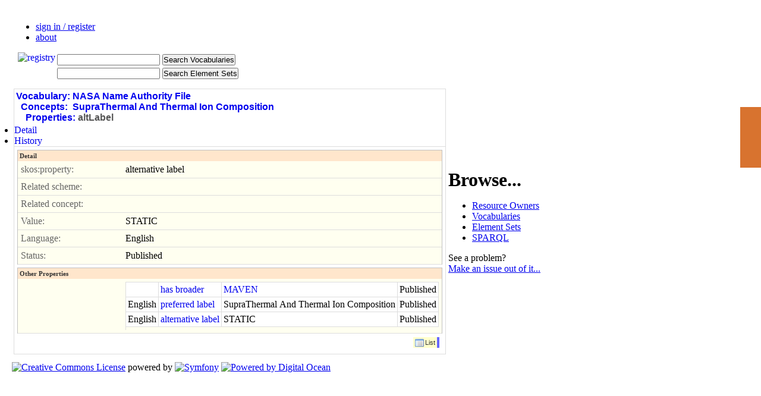

--- FILE ---
content_type: text/html; charset=utf-8
request_url: http://metadataregistry.org/conceptprop/show/id/57774.html
body_size: 10467
content:
<!DOCTYPE html>
<html lang="en">
<head>

<meta http-equiv="Content-Type" content="text/html; charset=utf-8" /><script type="text/javascript">(window.NREUM||(NREUM={})).loader_config={xpid:"UgUDUVdACgQBVFhV",licenseKey:"89f680e47b",applicationID:"271097"};window.NREUM||(NREUM={}),__nr_require=function(t,e,n){function r(n){if(!e[n]){var i=e[n]={exports:{}};t[n][0].call(i.exports,function(e){var i=t[n][1][e];return r(i||e)},i,i.exports)}return e[n].exports}if("function"==typeof __nr_require)return __nr_require;for(var i=0;i<n.length;i++)r(n[i]);return r}({1:[function(t,e,n){function r(t){try{c.console&&console.log(t)}catch(e){}}var i,o=t("ee"),a=t(20),c={};try{i=localStorage.getItem("__nr_flags").split(","),console&&"function"==typeof console.log&&(c.console=!0,i.indexOf("dev")!==-1&&(c.dev=!0),i.indexOf("nr_dev")!==-1&&(c.nrDev=!0))}catch(s){}c.nrDev&&o.on("internal-error",function(t){r(t.stack)}),c.dev&&o.on("fn-err",function(t,e,n){r(n.stack)}),c.dev&&(r("NR AGENT IN DEVELOPMENT MODE"),r("flags: "+a(c,function(t,e){return t}).join(", ")))},{}],2:[function(t,e,n){function r(t,e,n,r,c){try{p?p-=1:i(c||new UncaughtException(t,e,n),!0)}catch(u){try{o("ierr",[u,s.now(),!0])}catch(d){}}return"function"==typeof f&&f.apply(this,a(arguments))}function UncaughtException(t,e,n){this.message=t||"Uncaught error with no additional information",this.sourceURL=e,this.line=n}function i(t,e){var n=e?null:s.now();o("err",[t,n])}var o=t("handle"),a=t(21),c=t("ee"),s=t("loader"),u=t("gos"),f=window.onerror,d=!1,l="nr@seenError",p=0;s.features.err=!0,t(1),window.onerror=r;try{throw new Error}catch(h){"stack"in h&&(t(6),t(5),"addEventListener"in window&&t(3),s.xhrWrappable&&t(7),d=!0)}c.on("fn-start",function(t,e,n){d&&(p+=1)}),c.on("fn-err",function(t,e,n){d&&!n[l]&&(u(n,l,function(){return!0}),this.thrown=!0,i(n))}),c.on("fn-end",function(){d&&!this.thrown&&p>0&&(p-=1)}),c.on("internal-error",function(t){o("ierr",[t,s.now(),!0])})},{}],3:[function(t,e,n){function r(t){for(var e=t;e&&!e.hasOwnProperty(f);)e=Object.getPrototypeOf(e);e&&i(e)}function i(t){c.inPlace(t,[f,d],"-",o)}function o(t,e){return t[1]}var a=t("ee").get("events"),c=t("wrap-function")(a,!0),s=t("gos"),u=XMLHttpRequest,f="addEventListener",d="removeEventListener";e.exports=a,"getPrototypeOf"in Object?(r(document),r(window),r(u.prototype)):u.prototype.hasOwnProperty(f)&&(i(window),i(u.prototype)),a.on(f+"-start",function(t,e){var n=t[1],r=s(n,"nr@wrapped",function(){function t(){if("function"==typeof n.handleEvent)return n.handleEvent.apply(n,arguments)}var e={object:t,"function":n}[typeof n];return e?c(e,"fn-",null,e.name||"anonymous"):n});this.wrapped=t[1]=r}),a.on(d+"-start",function(t){t[1]=this.wrapped||t[1]})},{}],4:[function(t,e,n){function r(t,e,n){var r=t[e];"function"==typeof r&&(t[e]=function(){var t=o(arguments),e={};i.emit(n+"before-start",[t],e);var a;e[m]&&e[m].dt&&(a=e[m].dt);var c=r.apply(this,t);return i.emit(n+"start",[t,a],c),c.then(function(t){return i.emit(n+"end",[null,t],c),t},function(t){throw i.emit(n+"end",[t],c),t})})}var i=t("ee").get("fetch"),o=t(21),a=t(20);e.exports=i;var c=window,s="fetch-",u=s+"body-",f=["arrayBuffer","blob","json","text","formData"],d=c.Request,l=c.Response,p=c.fetch,h="prototype",m="nr@context";d&&l&&p&&(a(f,function(t,e){r(d[h],e,u),r(l[h],e,u)}),r(c,"fetch",s),i.on(s+"end",function(t,e){var n=this;if(e){var r=e.headers.get("content-length");null!==r&&(n.rxSize=r),i.emit(s+"done",[null,e],n)}else i.emit(s+"done",[t],n)}))},{}],5:[function(t,e,n){var r=t("ee").get("raf"),i=t("wrap-function")(r),o="equestAnimationFrame";e.exports=r,i.inPlace(window,["r"+o,"mozR"+o,"webkitR"+o,"msR"+o],"raf-"),r.on("raf-start",function(t){t[0]=i(t[0],"fn-")})},{}],6:[function(t,e,n){function r(t,e,n){t[0]=a(t[0],"fn-",null,n)}function i(t,e,n){this.method=n,this.timerDuration=isNaN(t[1])?0:+t[1],t[0]=a(t[0],"fn-",this,n)}var o=t("ee").get("timer"),a=t("wrap-function")(o),c="setTimeout",s="setInterval",u="clearTimeout",f="-start",d="-";e.exports=o,a.inPlace(window,[c,"setImmediate"],c+d),a.inPlace(window,[s],s+d),a.inPlace(window,[u,"clearImmediate"],u+d),o.on(s+f,r),o.on(c+f,i)},{}],7:[function(t,e,n){function r(t,e){d.inPlace(e,["onreadystatechange"],"fn-",c)}function i(){var t=this,e=f.context(t);t.readyState>3&&!e.resolved&&(e.resolved=!0,f.emit("xhr-resolved",[],t)),d.inPlace(t,w,"fn-",c)}function o(t){y.push(t),h&&(b?b.then(a):v?v(a):(E=-E,R.data=E))}function a(){for(var t=0;t<y.length;t++)r([],y[t]);y.length&&(y=[])}function c(t,e){return e}function s(t,e){for(var n in t)e[n]=t[n];return e}t(3);var u=t("ee"),f=u.get("xhr"),d=t("wrap-function")(f),l=NREUM.o,p=l.XHR,h=l.MO,m=l.PR,v=l.SI,g="readystatechange",w=["onload","onerror","onabort","onloadstart","onloadend","onprogress","ontimeout"],y=[];e.exports=f;var x=window.XMLHttpRequest=function(t){var e=new p(t);try{f.emit("new-xhr",[e],e),e.addEventListener(g,i,!1)}catch(n){try{f.emit("internal-error",[n])}catch(r){}}return e};if(s(p,x),x.prototype=p.prototype,d.inPlace(x.prototype,["open","send"],"-xhr-",c),f.on("send-xhr-start",function(t,e){r(t,e),o(e)}),f.on("open-xhr-start",r),h){var b=m&&m.resolve();if(!v&&!m){var E=1,R=document.createTextNode(E);new h(a).observe(R,{characterData:!0})}}else u.on("fn-end",function(t){t[0]&&t[0].type===g||a()})},{}],8:[function(t,e,n){function r(t){if(!c(t))return null;var e=window.NREUM;if(!e.loader_config)return null;var n=(e.loader_config.accountID||"").toString()||null,r=(e.loader_config.agentID||"").toString()||null,u=(e.loader_config.trustKey||"").toString()||null;if(!n||!r)return null;var h=p.generateSpanId(),m=p.generateTraceId(),v=Date.now(),g={spanId:h,traceId:m,timestamp:v};return(t.sameOrigin||s(t)&&l())&&(g.traceContextParentHeader=i(h,m),g.traceContextStateHeader=o(h,v,n,r,u)),(t.sameOrigin&&!f()||!t.sameOrigin&&s(t)&&d())&&(g.newrelicHeader=a(h,m,v,n,r,u)),g}function i(t,e){return"00-"+e+"-"+t+"-01"}function o(t,e,n,r,i){var o=0,a="",c=1,s="",u="";return i+"@nr="+o+"-"+c+"-"+n+"-"+r+"-"+t+"-"+a+"-"+s+"-"+u+"-"+e}function a(t,e,n,r,i,o){var a="btoa"in window&&"function"==typeof window.btoa;if(!a)return null;var c={v:[0,1],d:{ty:"Browser",ac:r,ap:i,id:t,tr:e,ti:n}};return o&&r!==o&&(c.d.tk=o),btoa(JSON.stringify(c))}function c(t){return u()&&s(t)}function s(t){var e=!1,n={};if("init"in NREUM&&"distributed_tracing"in NREUM.init&&(n=NREUM.init.distributed_tracing),t.sameOrigin)e=!0;else if(n.allowed_origins instanceof Array)for(var r=0;r<n.allowed_origins.length;r++){var i=h(n.allowed_origins[r]);if(t.hostname===i.hostname&&t.protocol===i.protocol&&t.port===i.port){e=!0;break}}return e}function u(){return"init"in NREUM&&"distributed_tracing"in NREUM.init&&!!NREUM.init.distributed_tracing.enabled}function f(){return"init"in NREUM&&"distributed_tracing"in NREUM.init&&!!NREUM.init.distributed_tracing.exclude_newrelic_header}function d(){return"init"in NREUM&&"distributed_tracing"in NREUM.init&&NREUM.init.distributed_tracing.cors_use_newrelic_header!==!1}function l(){return"init"in NREUM&&"distributed_tracing"in NREUM.init&&!!NREUM.init.distributed_tracing.cors_use_tracecontext_headers}var p=t(17),h=t(10);e.exports={generateTracePayload:r,shouldGenerateTrace:c}},{}],9:[function(t,e,n){function r(t){var e=this.params,n=this.metrics;if(!this.ended){this.ended=!0;for(var r=0;r<l;r++)t.removeEventListener(d[r],this.listener,!1);e.aborted||(n.duration=a.now()-this.startTime,this.loadCaptureCalled||4!==t.readyState?null==e.status&&(e.status=0):o(this,t),n.cbTime=this.cbTime,f.emit("xhr-done",[t],t),c("xhr",[e,n,this.startTime]))}}function i(t,e){var n=s(e),r=t.params;r.host=n.hostname+":"+n.port,r.pathname=n.pathname,t.parsedOrigin=s(e),t.sameOrigin=t.parsedOrigin.sameOrigin}function o(t,e){t.params.status=e.status;var n=v(e,t.lastSize);if(n&&(t.metrics.rxSize=n),t.sameOrigin){var r=e.getResponseHeader("X-NewRelic-App-Data");r&&(t.params.cat=r.split(", ").pop())}t.loadCaptureCalled=!0}var a=t("loader");if(a.xhrWrappable){var c=t("handle"),s=t(10),u=t(8).generateTracePayload,f=t("ee"),d=["load","error","abort","timeout"],l=d.length,p=t("id"),h=t(14),m=t(13),v=t(11),g=window.XMLHttpRequest;a.features.xhr=!0,t(7),t(4),f.on("new-xhr",function(t){var e=this;e.totalCbs=0,e.called=0,e.cbTime=0,e.end=r,e.ended=!1,e.xhrGuids={},e.lastSize=null,e.loadCaptureCalled=!1,t.addEventListener("load",function(n){o(e,t)},!1),h&&(h>34||h<10)||window.opera||t.addEventListener("progress",function(t){e.lastSize=t.loaded},!1)}),f.on("open-xhr-start",function(t){this.params={method:t[0]},i(this,t[1]),this.metrics={}}),f.on("open-xhr-end",function(t,e){"loader_config"in NREUM&&"xpid"in NREUM.loader_config&&this.sameOrigin&&e.setRequestHeader("X-NewRelic-ID",NREUM.loader_config.xpid);var n=u(this.parsedOrigin);if(n){var r=!1;n.newrelicHeader&&(e.setRequestHeader("newrelic",n.newrelicHeader),r=!0),n.traceContextParentHeader&&(e.setRequestHeader("traceparent",n.traceContextParentHeader),n.traceContextStateHeader&&e.setRequestHeader("tracestate",n.traceContextStateHeader),r=!0),r&&(this.dt=n)}}),f.on("send-xhr-start",function(t,e){var n=this.metrics,r=t[0],i=this;if(n&&r){var o=m(r);o&&(n.txSize=o)}this.startTime=a.now(),this.listener=function(t){try{"abort"!==t.type||i.loadCaptureCalled||(i.params.aborted=!0),("load"!==t.type||i.called===i.totalCbs&&(i.onloadCalled||"function"!=typeof e.onload))&&i.end(e)}catch(n){try{f.emit("internal-error",[n])}catch(r){}}};for(var c=0;c<l;c++)e.addEventListener(d[c],this.listener,!1)}),f.on("xhr-cb-time",function(t,e,n){this.cbTime+=t,e?this.onloadCalled=!0:this.called+=1,this.called!==this.totalCbs||!this.onloadCalled&&"function"==typeof n.onload||this.end(n)}),f.on("xhr-load-added",function(t,e){var n=""+p(t)+!!e;this.xhrGuids&&!this.xhrGuids[n]&&(this.xhrGuids[n]=!0,this.totalCbs+=1)}),f.on("xhr-load-removed",function(t,e){var n=""+p(t)+!!e;this.xhrGuids&&this.xhrGuids[n]&&(delete this.xhrGuids[n],this.totalCbs-=1)}),f.on("addEventListener-end",function(t,e){e instanceof g&&"load"===t[0]&&f.emit("xhr-load-added",[t[1],t[2]],e)}),f.on("removeEventListener-end",function(t,e){e instanceof g&&"load"===t[0]&&f.emit("xhr-load-removed",[t[1],t[2]],e)}),f.on("fn-start",function(t,e,n){e instanceof g&&("onload"===n&&(this.onload=!0),("load"===(t[0]&&t[0].type)||this.onload)&&(this.xhrCbStart=a.now()))}),f.on("fn-end",function(t,e){this.xhrCbStart&&f.emit("xhr-cb-time",[a.now()-this.xhrCbStart,this.onload,e],e)}),f.on("fetch-before-start",function(t){function e(t,e){var n=!1;return e.newrelicHeader&&(t.set("newrelic",e.newrelicHeader),n=!0),e.traceContextParentHeader&&(t.set("traceparent",e.traceContextParentHeader),e.traceContextStateHeader&&t.set("tracestate",e.traceContextStateHeader),n=!0),n}var n,r=t[1]||{};"string"==typeof t[0]?n=t[0]:t[0]&&t[0].url?n=t[0].url:window.URL&&t[0]&&t[0]instanceof URL&&(n=t[0].href),n&&(this.parsedOrigin=s(n),this.sameOrigin=this.parsedOrigin.sameOrigin);var i=u(this.parsedOrigin);if(i&&(i.newrelicHeader||i.traceContextParentHeader))if("string"==typeof t[0]||window.URL&&t[0]&&t[0]instanceof URL){var o={};for(var a in r)o[a]=r[a];o.headers=new Headers(r.headers||{}),e(o.headers,i)&&(this.dt=i),t.length>1?t[1]=o:t.push(o)}else t[0]&&t[0].headers&&e(t[0].headers,i)&&(this.dt=i)})}},{}],10:[function(t,e,n){var r={};e.exports=function(t){if(t in r)return r[t];var e=document.createElement("a"),n=window.location,i={};e.href=t,i.port=e.port;var o=e.href.split("://");!i.port&&o[1]&&(i.port=o[1].split("/")[0].split("@").pop().split(":")[1]),i.port&&"0"!==i.port||(i.port="https"===o[0]?"443":"80"),i.hostname=e.hostname||n.hostname,i.pathname=e.pathname,i.protocol=o[0],"/"!==i.pathname.charAt(0)&&(i.pathname="/"+i.pathname);var a=!e.protocol||":"===e.protocol||e.protocol===n.protocol,c=e.hostname===document.domain&&e.port===n.port;return i.sameOrigin=a&&(!e.hostname||c),"/"===i.pathname&&(r[t]=i),i}},{}],11:[function(t,e,n){function r(t,e){var n=t.responseType;return"json"===n&&null!==e?e:"arraybuffer"===n||"blob"===n||"json"===n?i(t.response):"text"===n||""===n||void 0===n?i(t.responseText):void 0}var i=t(13);e.exports=r},{}],12:[function(t,e,n){function r(){}function i(t,e,n){return function(){return o(t,[u.now()].concat(c(arguments)),e?null:this,n),e?void 0:this}}var o=t("handle"),a=t(20),c=t(21),s=t("ee").get("tracer"),u=t("loader"),f=NREUM;"undefined"==typeof window.newrelic&&(newrelic=f);var d=["setPageViewName","setCustomAttribute","setErrorHandler","finished","addToTrace","inlineHit","addRelease"],l="api-",p=l+"ixn-";a(d,function(t,e){f[e]=i(l+e,!0,"api")}),f.addPageAction=i(l+"addPageAction",!0),f.setCurrentRouteName=i(l+"routeName",!0),e.exports=newrelic,f.interaction=function(){return(new r).get()};var h=r.prototype={createTracer:function(t,e){var n={},r=this,i="function"==typeof e;return o(p+"tracer",[u.now(),t,n],r),function(){if(s.emit((i?"":"no-")+"fn-start",[u.now(),r,i],n),i)try{return e.apply(this,arguments)}catch(t){throw s.emit("fn-err",[arguments,this,t],n),t}finally{s.emit("fn-end",[u.now()],n)}}}};a("actionText,setName,setAttribute,save,ignore,onEnd,getContext,end,get".split(","),function(t,e){h[e]=i(p+e)}),newrelic.noticeError=function(t,e){"string"==typeof t&&(t=new Error(t)),o("err",[t,u.now(),!1,e])}},{}],13:[function(t,e,n){e.exports=function(t){if("string"==typeof t&&t.length)return t.length;if("object"==typeof t){if("undefined"!=typeof ArrayBuffer&&t instanceof ArrayBuffer&&t.byteLength)return t.byteLength;if("undefined"!=typeof Blob&&t instanceof Blob&&t.size)return t.size;if(!("undefined"!=typeof FormData&&t instanceof FormData))try{return JSON.stringify(t).length}catch(e){return}}}},{}],14:[function(t,e,n){var r=0,i=navigator.userAgent.match(/Firefox[\/\s](\d+\.\d+)/);i&&(r=+i[1]),e.exports=r},{}],15:[function(t,e,n){function r(){return c.exists&&performance.now?Math.round(performance.now()):(o=Math.max((new Date).getTime(),o))-a}function i(){return o}var o=(new Date).getTime(),a=o,c=t(22);e.exports=r,e.exports.offset=a,e.exports.getLastTimestamp=i},{}],16:[function(t,e,n){function r(t,e){var n=t.getEntries();n.forEach(function(t){"first-paint"===t.name?d("timing",["fp",Math.floor(t.startTime)]):"first-contentful-paint"===t.name&&d("timing",["fcp",Math.floor(t.startTime)])})}function i(t,e){var n=t.getEntries();n.length>0&&d("lcp",[n[n.length-1]])}function o(t){t.getEntries().forEach(function(t){t.hadRecentInput||d("cls",[t])})}function a(t){if(t instanceof h&&!v){var e=Math.round(t.timeStamp),n={type:t.type};e<=l.now()?n.fid=l.now()-e:e>l.offset&&e<=Date.now()?(e-=l.offset,n.fid=l.now()-e):e=l.now(),v=!0,d("timing",["fi",e,n])}}function c(t){d("pageHide",[l.now(),t])}if(!("init"in NREUM&&"page_view_timing"in NREUM.init&&"enabled"in NREUM.init.page_view_timing&&NREUM.init.page_view_timing.enabled===!1)){var s,u,f,d=t("handle"),l=t("loader"),p=t(19),h=NREUM.o.EV;if("PerformanceObserver"in window&&"function"==typeof window.PerformanceObserver){s=new PerformanceObserver(r);try{s.observe({entryTypes:["paint"]})}catch(m){}u=new PerformanceObserver(i);try{u.observe({entryTypes:["largest-contentful-paint"]})}catch(m){}f=new PerformanceObserver(o);try{f.observe({type:"layout-shift",buffered:!0})}catch(m){}}if("addEventListener"in document){var v=!1,g=["click","keydown","mousedown","pointerdown","touchstart"];g.forEach(function(t){document.addEventListener(t,a,!1)})}p(c)}},{}],17:[function(t,e,n){function r(){function t(){return e?15&e[n++]:16*Math.random()|0}var e=null,n=0,r=window.crypto||window.msCrypto;r&&r.getRandomValues&&(e=r.getRandomValues(new Uint8Array(31)));for(var i,o="xxxxxxxx-xxxx-4xxx-yxxx-xxxxxxxxxxxx",a="",c=0;c<o.length;c++)i=o[c],"x"===i?a+=t().toString(16):"y"===i?(i=3&t()|8,a+=i.toString(16)):a+=i;return a}function i(){return a(16)}function o(){return a(32)}function a(t){function e(){return n?15&n[r++]:16*Math.random()|0}var n=null,r=0,i=window.crypto||window.msCrypto;i&&i.getRandomValues&&Uint8Array&&(n=i.getRandomValues(new Uint8Array(31)));for(var o=[],a=0;a<t;a++)o.push(e().toString(16));return o.join("")}e.exports={generateUuid:r,generateSpanId:i,generateTraceId:o}},{}],18:[function(t,e,n){function r(t,e){if(!i)return!1;if(t!==i)return!1;if(!e)return!0;if(!o)return!1;for(var n=o.split("."),r=e.split("."),a=0;a<r.length;a++)if(r[a]!==n[a])return!1;return!0}var i=null,o=null,a=/Version\/(\S+)\s+Safari/;if(navigator.userAgent){var c=navigator.userAgent,s=c.match(a);s&&c.indexOf("Chrome")===-1&&c.indexOf("Chromium")===-1&&(i="Safari",o=s[1])}e.exports={agent:i,version:o,match:r}},{}],19:[function(t,e,n){function r(t){function e(){t(a&&document[a]?document[a]:document[i]?"hidden":"visible")}"addEventListener"in document&&o&&document.addEventListener(o,e,!1)}e.exports=r;var i,o,a;"undefined"!=typeof document.hidden?(i="hidden",o="visibilitychange",a="visibilityState"):"undefined"!=typeof document.msHidden?(i="msHidden",o="msvisibilitychange"):"undefined"!=typeof document.webkitHidden&&(i="webkitHidden",o="webkitvisibilitychange",a="webkitVisibilityState")},{}],20:[function(t,e,n){function r(t,e){var n=[],r="",o=0;for(r in t)i.call(t,r)&&(n[o]=e(r,t[r]),o+=1);return n}var i=Object.prototype.hasOwnProperty;e.exports=r},{}],21:[function(t,e,n){function r(t,e,n){e||(e=0),"undefined"==typeof n&&(n=t?t.length:0);for(var r=-1,i=n-e||0,o=Array(i<0?0:i);++r<i;)o[r]=t[e+r];return o}e.exports=r},{}],22:[function(t,e,n){e.exports={exists:"undefined"!=typeof window.performance&&window.performance.timing&&"undefined"!=typeof window.performance.timing.navigationStart}},{}],ee:[function(t,e,n){function r(){}function i(t){function e(t){return t&&t instanceof r?t:t?u(t,s,a):a()}function n(n,r,i,o,a){if(a!==!1&&(a=!0),!p.aborted||o){t&&a&&t(n,r,i);for(var c=e(i),s=m(n),u=s.length,f=0;f<u;f++)s[f].apply(c,r);var l=d[y[n]];return l&&l.push([x,n,r,c]),c}}function o(t,e){w[t]=m(t).concat(e)}function h(t,e){var n=w[t];if(n)for(var r=0;r<n.length;r++)n[r]===e&&n.splice(r,1)}function m(t){return w[t]||[]}function v(t){return l[t]=l[t]||i(n)}function g(t,e){f(t,function(t,n){e=e||"feature",y[n]=e,e in d||(d[e]=[])})}var w={},y={},x={on:o,addEventListener:o,removeEventListener:h,emit:n,get:v,listeners:m,context:e,buffer:g,abort:c,aborted:!1};return x}function o(t){return u(t,s,a)}function a(){return new r}function c(){(d.api||d.feature)&&(p.aborted=!0,d=p.backlog={})}var s="nr@context",u=t("gos"),f=t(20),d={},l={},p=e.exports=i();e.exports.getOrSetContext=o,p.backlog=d},{}],gos:[function(t,e,n){function r(t,e,n){if(i.call(t,e))return t[e];var r=n();if(Object.defineProperty&&Object.keys)try{return Object.defineProperty(t,e,{value:r,writable:!0,enumerable:!1}),r}catch(o){}return t[e]=r,r}var i=Object.prototype.hasOwnProperty;e.exports=r},{}],handle:[function(t,e,n){function r(t,e,n,r){i.buffer([t],r),i.emit(t,e,n)}var i=t("ee").get("handle");e.exports=r,r.ee=i},{}],id:[function(t,e,n){function r(t){var e=typeof t;return!t||"object"!==e&&"function"!==e?-1:t===window?0:a(t,o,function(){return i++})}var i=1,o="nr@id",a=t("gos");e.exports=r},{}],loader:[function(t,e,n){function r(){if(!b++){var t=x.info=NREUM.info,e=l.getElementsByTagName("script")[0];if(setTimeout(u.abort,3e4),!(t&&t.licenseKey&&t.applicationID&&e))return u.abort();s(w,function(e,n){t[e]||(t[e]=n)});var n=a();c("mark",["onload",n+x.offset],null,"api"),c("timing",["load",n]);var r=l.createElement("script");r.src="https://"+t.agent,e.parentNode.insertBefore(r,e)}}function i(){"complete"===l.readyState&&o()}function o(){c("mark",["domContent",a()+x.offset],null,"api")}var a=t(15),c=t("handle"),s=t(20),u=t("ee"),f=t(18),d=window,l=d.document,p="addEventListener",h="attachEvent",m=d.XMLHttpRequest,v=m&&m.prototype;NREUM.o={ST:setTimeout,SI:d.setImmediate,CT:clearTimeout,XHR:m,REQ:d.Request,EV:d.Event,PR:d.Promise,MO:d.MutationObserver};var g=""+location,w={beacon:"bam.nr-data.net",errorBeacon:"bam.nr-data.net",agent:"js-agent.newrelic.com/nr-1198.min.js"},y=m&&v&&v[p]&&!/CriOS/.test(navigator.userAgent),x=e.exports={offset:a.getLastTimestamp(),now:a,origin:g,features:{},xhrWrappable:y,userAgent:f};t(12),t(16),l[p]?(l[p]("DOMContentLoaded",o,!1),d[p]("load",r,!1)):(l[h]("onreadystatechange",i),d[h]("onload",r)),c("mark",["firstbyte",a.getLastTimestamp()],null,"api");var b=0},{}],"wrap-function":[function(t,e,n){function r(t,e){function n(e,n,r,s,u){function nrWrapper(){var o,a,f,l;try{a=this,o=d(arguments),f="function"==typeof r?r(o,a):r||{}}catch(p){i([p,"",[o,a,s],f],t)}c(n+"start",[o,a,s],f,u);try{return l=e.apply(a,o)}catch(h){throw c(n+"err",[o,a,h],f,u),h}finally{c(n+"end",[o,a,l],f,u)}}return a(e)?e:(n||(n=""),nrWrapper[l]=e,o(e,nrWrapper,t),nrWrapper)}function r(t,e,r,i,o){r||(r="");var c,s,u,f="-"===r.charAt(0);for(u=0;u<e.length;u++)s=e[u],c=t[s],a(c)||(t[s]=n(c,f?s+r:r,i,s,o))}function c(n,r,o,a){if(!h||e){var c=h;h=!0;try{t.emit(n,r,o,e,a)}catch(s){i([s,n,r,o],t)}h=c}}return t||(t=f),n.inPlace=r,n.flag=l,n}function i(t,e){e||(e=f);try{e.emit("internal-error",t)}catch(n){}}function o(t,e,n){if(Object.defineProperty&&Object.keys)try{var r=Object.keys(t);return r.forEach(function(n){Object.defineProperty(e,n,{get:function(){return t[n]},set:function(e){return t[n]=e,e}})}),e}catch(o){i([o],n)}for(var a in t)p.call(t,a)&&(e[a]=t[a]);return e}function a(t){return!(t&&t instanceof Function&&t.apply&&!t[l])}function c(t,e){var n=e(t);return n[l]=t,o(t,n,f),n}function s(t,e,n){var r=t[e];t[e]=c(r,n)}function u(){for(var t=arguments.length,e=new Array(t),n=0;n<t;++n)e[n]=arguments[n];return e}var f=t("ee"),d=t(21),l="nr@original",p=Object.prototype.hasOwnProperty,h=!1;e.exports=r,e.exports.wrapFunction=c,e.exports.wrapInPlace=s,e.exports.argsToArray=u},{}]},{},["loader",2,9]);</script>
<meta http-equiv="Content-Style-Type" content="text/css" />
<meta name="title" content="The Registry! :: NASA Name Authority File :: SupraThermal And Thermal Ion Composition :: altLabel :: Show Detail" />
<meta name="robots" content="index,follow" />
<meta name="description" content="The Metadata Registry Project" />
<meta name="keywords" content="semantic web, registry, rdf, skos, metadata" />
<meta name="language" content="en" />
<meta name="google-site-verification" content="Y6w7paanRUDHHWWKN9NXAtbDWP3ftC0yDYKwyiFmnzo" />

<title>The Registry! :: NASA Name Authority File :: SupraThermal And Thermal Ion Composition :: altLabel :: Show Detail</title>

     <link rel="shortcut icon" href="/registry_favicon_prod.ico" />


<script type="text/javascript" src="/js/components/prototypejs/dist/prototype.min.js"></script>
<script type="text/javascript" src="/jpAdminPlugin/js/collapse.js"></script>
<link rel="stylesheet" type="text/css" media="screen" href="/jpAdminPlugin/css/main.css" />
<link rel="stylesheet" type="text/css" media="screen" href="/css/main.css" />
<link rel="stylesheet" type="text/css" media="screen" href="/css/layout.css" />
<link rel="stylesheet" type="text/css" media="screen" href="/css/conceptprop/layout.css" />
<link rel="stylesheet" type="text/css" media="screen" href="/css/ui.css" />
</head>
<body>
    <script type="text/javascript" charset="utf-8"> var is_ssl = ("https:" == document.location.protocol); var asset_host = is_ssl ? "https://s3.amazonaws.com/getsatisfaction.com/" : "http://s3.amazonaws.com/getsatisfaction.com/"; document.write(unescape("%3Cscript src='" + asset_host + "javascripts/feedback-v2.js' type='text/javascript'%3E%3C/script%3E")); </script><script type="text/javascript" charset="utf-8"> var feedback_widget_options = {}; feedback_widget_options.display = "overlay"; feedback_widget_options.company = "metadataregistry"; feedback_widget_options.placement = "right"; feedback_widget_options.color = "#D8732F"; feedback_widget_options.style = "question"; var feedback_widget = new GSFN.feedback_widget(feedback_widget_options); </script>

  
  <div id="indicator" style="display: none"></div>

  <div id="header">
    <ul>
              <li><a href="/login.html">sign in / register</a></li>
            <li class="last"><a href="/about.html">about</a></li>
    </ul>
    <div style="padding-left: 10px;">
      <a href="/"><img alt="registry" align="left" src="/images/open_metadata_logo_with_interoperability.png" /></a>    </div>

    <div id="search">
    <table>
      <tr><form method="get" action="/conceptprop/search">  <td><input type="text" name="concept_term" id="concept_term" value="" class="searchterm" /></td><td align="left"><input type="submit" name="commit" value="Search Vocabularies" class="small" /></td>
</form></tr>
      <tr><form method="get" action="/schemaprop/search">  <td><input type="text" name="sq" id="sq" value="" class="searchterm" /></td><td align="left"><input type="submit" name="commit" value="Search Element Sets" class="small" /></td>
</form></tr>
    </table>

    </div>
  </div>

  <div id="content">
    <table class="layout">
      <tr>
        <td class="left">
          <div id="content_main" class="Left">
            
<div id="sf_admin_container">
<div id="sf_admin_header">
<h1><a href="/vocabulary/list.html">Vocabulary:</a>&nbsp;<a href="/vocabulary/show/id/453.html">NASA Name Authority File</a><br />&nbsp;&nbsp;<a href="/concept/list/vocabulary_id/453.html">Concepts:</a>&nbsp;&nbsp;<a href="/concept/show/id/12126.html">SupraThermal And Thermal Ion Composition</a><br />&nbsp;&nbsp;&nbsp;&nbsp;<a href="/conceptprop/list/concept_id/12126.html">Properties:</a>&nbsp;altLabel</h1>    <div id="tab_container">
        <ul class="ui-tabs-nav">
            <li class = "ui-tabs-selected"><a id="a0" href="/conceptprop/show/id/57774.html"><span>Detail</span></a></li><li><a id="a1" href="/history/list/property_id/57774.html"><span>History</span></a></li>        </ul>
    </div></div>

<div id="sf_admin_content">
<fieldset id="sf_fieldset_detail">
  <h2>Detail</h2>
<div id="show_row_concept_property_profile_property" class="show-row">
  <label>skos:property:</label>
  <div id="show_row_content_concept_property_profile_property" class="content">
    alternative label  
  </div>
</div>

<div id="show_row_concept_property_related_scheme" class="show-row">
  <label>Related scheme:</label>
  <div id="show_row_content_concept_property_related_scheme" class="content">
    &nbsp;
  
  </div>
</div>

<div id="show_row_concept_property_related_concept" class="show-row">
  <label>Related concept:</label>
  <div id="show_row_content_concept_property_related_concept" class="content">
    &nbsp;
  
  </div>
</div>

<div id="show_row_concept_property_object" class="show-row">
  <label>Value:</label>
  <div id="show_row_content_concept_property_object" class="content">
    STATIC  
  </div>
</div>

<div id="show_row_concept_property_language" class="show-row">
  <label>Language:</label>
  <div id="show_row_content_concept_property_language" class="content">
    English  
  </div>
</div>

<div id="show_row_concept_property_status" class="show-row">
  <label>Status:</label>
  <div id="show_row_content_concept_property_status" class="content">
    Published  
  </div>
</div>

</fieldset>
<fieldset id="sf_fieldset_other_properties" class="collapse">
  <h2>Other Properties</h2>
<div id="show_row_concept_property_listproperties" class="show-row">
  <label></label>
  <div id="show_row_content_concept_property_listproperties" class="content">
    <table cellspacing="0" class="sf_admin_list">
      <tr>
      <td>&nbsp;</td>
      <td>
      <a title="skos:broader" href="/conceptprop/show/id/68048.html">has broader</a>    </td>
    <td>
        <a title=" https://gsfcir.gsfc.nasa.gov/nasanaf/uri/2291" href="/concept/show/id/11078.html">MAVEN</a>    </td>
    <td>Published</td>
        </tr>
  <tr>
      <td>English</td>
      <td>
      <a title="skos:prefLabel" href="/conceptprop/show/id/57773.html">preferred label</a>    </td>
    <td>
      SupraThermal And Thermal Ion Composition    </td>
    <td>Published</td>
        </tr>
  <tr>
      <td>English</td>
      <td>
      <a title="skos:altLabel" href="/conceptprop/show/id/57774.html">alternative label</a>    </td>
    <td>
      STATIC    </td>
    <td>Published</td>
        </tr>
</table>
  
  </div>
</div>

</fieldset>

<ul class="sf_admin_actions">
<li><input title="Show concept_property list" class="sf_admin_action_list" value="List" type="button" onclick="document.location.href='/conceptprop/list/concept_id/12126.html';" /></li>
</ul>


</div>

<div id="sf_admin_footer">
</div>
</div>          </div>
        </td>
        <td class="right">
          <div id="content_bar" class="main-subcontent">
            <div id="panel_default">
<div class="subcontent-unit-border-orange">
  <div class="round-border-topleft"></div>
  <div class="round-border-topright"></div>
  <h1 class="orange">Browse...</h1>
  <ul>
    <li><a href="/agent/list.html">Resource&nbsp;Owners</a>  </li>
  <li>
<a href="/vocabulary/list.html">Vocabularies</a>  </li>
  <li>
<a href="/schema/list.html">Element Sets</a>  </li>
  <li>
    <a title="SPARQL Endpoint" href="/endpoint.php">SPARQL</a>
  </li>
</ul>
</div>

<!--
-->
</div>
            <div>See a problem? <br /><a href="https://github.com/jonphipps/Metadata-Registry/issues/">Make an issue out of it...</a></div>
          </div>
        </td>
      </tr>
    </table>
  </div>

  <div id="footer">
    <a rel="license" href="http://creativecommons.org/licenses/by-nc-sa/3.0/"><img alt="Creative Commons License" style="border-width:0" src="/images/cc_by-nc-sa_3.0_80x15.png"/></a>
  powered by <a href="http://www.symfony-project.com/"><img align="bottom" src="/images/symfony.gif" alt="Symfony" /></a>    <a href="https://www.digitalocean.com/"><img alt="Powered by Digital Ocean" src="/images/DO_Proudly_Hosted_Badge_Blue-735d53ec.png" height="20" width="75" /></a>
  </div>

<script src="http://www.google-analytics.com/urchin.js" type="text/javascript"></script><script type="text/javascript">
//<![CDATA[

      _uacct = "UA-840150-1";
      urchinTracker();
    
//]]>
</script><script type="text/javascript">window.NREUM||(NREUM={});NREUM.info={"beacon":"bam.nr-data.net","licenseKey":"89f680e47b","applicationID":"271097","transactionName":"MVMDZhYCXhBQVkdfDAgZIFEQCl8NHlZcWAADRhVCFgxATEJdXEE=","queueTime":0,"applicationTime":39,"atts":"HRQAEF4YTR4=","errorBeacon":"bam.nr-data.net","agent":""}</script></body>
</html>
